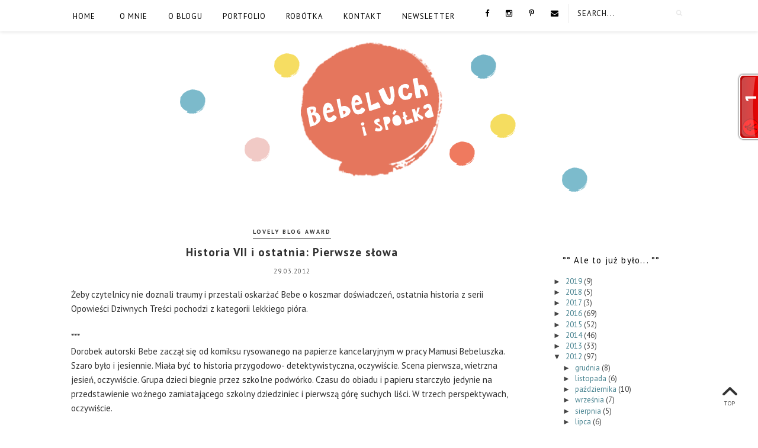

--- FILE ---
content_type: application/javascript
request_url: https://t.dtscout.com/pv/?_a=v&_h=bebeluch.blogspot.com&_ss=1jxu2dribm&_pv=1&_ls=0&_u1=1&_u3=1&_cc=us&_pl=d&_cbid=592a&_cb=_dtspv.c
body_size: -282
content:
try{_dtspv.c({"b":"chrome@131"},'592a');}catch(e){}

--- FILE ---
content_type: text/javascript; charset=UTF-8
request_url: http://bebeluch.blogspot.com/feeds/posts/default/-/Lovely%20Blog%20Award?alt=json-in-script&callback=related_results_labels_thumbs&max-results=6
body_size: 10493
content:
// API callback
related_results_labels_thumbs({"version":"1.0","encoding":"UTF-8","feed":{"xmlns":"http://www.w3.org/2005/Atom","xmlns$openSearch":"http://a9.com/-/spec/opensearchrss/1.0/","xmlns$blogger":"http://schemas.google.com/blogger/2008","xmlns$georss":"http://www.georss.org/georss","xmlns$gd":"http://schemas.google.com/g/2005","xmlns$thr":"http://purl.org/syndication/thread/1.0","id":{"$t":"tag:blogger.com,1999:blog-35398880"},"updated":{"$t":"2026-01-11T16:50:25.463+01:00"},"category":[{"term":"wiewiór"},{"term":"projekt potomek"},{"term":"Wyjazd"},{"term":"bieganie"},{"term":"odchudzanie"},{"term":"yam-yam"},{"term":"Dieta"},{"term":"wiewiór i bebe"},{"term":"Przypadki i Wpadki"},{"term":"Waga"},{"term":"konkurs"},{"term":"Ilustracje"},{"term":"Odchudzaczka"},{"term":"bebeluszek"},{"term":"Sport"},{"term":"Trening"},{"term":"jedzenie"},{"term":"kalendarz 2016"},{"term":"Wyspy"},{"term":"spadek"},{"term":"Londyn"},{"term":"Lovely Blog Award"},{"term":"Ogłoszenia specjalne"},{"term":"Okruszki"},{"term":"Pocztówki z Blogosfery"},{"term":"podróż"},{"term":"Święta"},{"term":"Doktorat"},{"term":"monti"},{"term":"zastój"},{"term":"Grudka"},{"term":"MATS"},{"term":"Picture of the Day"},{"term":"Robótka"},{"term":"mulionerzy"},{"term":"rower"},{"term":"słowotwórstwo"},{"term":"zumba"},{"term":"Powrót"},{"term":"fotki"},{"term":"impreza"},{"term":"kompulsy"},{"term":"pogoda"},{"term":"praca"},{"term":"wiosna"},{"term":"Polska"},{"term":"Prezenty"},{"term":"Tycie"},{"term":"United Colours of British Students"},{"term":"choroba"},{"term":"góry"},{"term":"haanyz"},{"term":"hula hop"},{"term":"motywacja"},{"term":"odżywianie"},{"term":"podroż"},{"term":"sukienka"},{"term":"taniec"},{"term":"zawody"},{"term":"Ciasteczka"},{"term":"Fitness"},{"term":"Gdzieindziej"},{"term":"Odchudzaczki"},{"term":"Windsor"},{"term":"dobrze"},{"term":"jezioro"},{"term":"kobiety"},{"term":"maraton"},{"term":"matka"},{"term":"nogi"},{"term":"plan"},{"term":"pokusy"},{"term":"pływanie"},{"term":"spalanie"},{"term":"spotkanie"},{"term":"urodziny"},{"term":"wakacje"},{"term":"zdrowie"},{"term":"zoyka"},{"term":"365 Day Project"},{"term":"Czarny Las"},{"term":"Kosmita"},{"term":"Książki"},{"term":"Makatki"},{"term":"Maryla"},{"term":"Pilates"},{"term":"Podróże"},{"term":"Siłownia"},{"term":"Tam i z powrotem"},{"term":"Wyzwanie"},{"term":"Zaczytane Ławki"},{"term":"babcia"},{"term":"blog"},{"term":"buty"},{"term":"chleb"},{"term":"eksperyment"},{"term":"film"},{"term":"frustracja"},{"term":"jajniki"},{"term":"jesień"},{"term":"kawa"},{"term":"kolano"},{"term":"koncert"},{"term":"konferencja"},{"term":"koniczynka"},{"term":"koniec"},{"term":"królowa"},{"term":"kręgosłup"},{"term":"kurczak"},{"term":"lato"},{"term":"lekarz"},{"term":"natura"},{"term":"nerwoból"},{"term":"odległość"},{"term":"odlot"},{"term":"pałac"},{"term":"pociąg"},{"term":"początek"},{"term":"przeprowadzka"},{"term":"rozstanie"},{"term":"smutki"},{"term":"sweter"},{"term":"słodycze"},{"term":"trener"},{"term":"warzywa"},{"term":"wzrost"},{"term":"zen"},{"term":"zieleń"},{"term":"związek"},{"term":"święto"},{"term":"2011"},{"term":"Bangladesz"},{"term":"Bawaria"},{"term":"Bezsłodyczowe"},{"term":"Ciastek"},{"term":"Gościnnie"},{"term":"Kaloryfer"},{"term":"Klub"},{"term":"Kostium"},{"term":"Magisterka"},{"term":"Myśli (Po)wolne"},{"term":"Notatniczek"},{"term":"Oponka"},{"term":"Plakaty"},{"term":"Plaża"},{"term":"Rodzynek"},{"term":"Vitalia"},{"term":"Wieloryb"},{"term":"Wyspy Brr"},{"term":"ameryka"},{"term":"anioł"},{"term":"archwium"},{"term":"babeczka"},{"term":"bakterie"},{"term":"baleronowa"},{"term":"bebelates"},{"term":"bieżnia"},{"term":"bikini"},{"term":"bohater"},{"term":"boks"},{"term":"ból"},{"term":"cel"},{"term":"chmura"},{"term":"ciało"},{"term":"deszcze"},{"term":"detoks"},{"term":"dialog"},{"term":"dieta paluszkowa"},{"term":"dietetyk"},{"term":"dietobrak"},{"term":"dlaczego"},{"term":"dom"},{"term":"doping"},{"term":"dylematy"},{"term":"emigracja"},{"term":"festiwal"},{"term":"figura"},{"term":"foka"},{"term":"herbata"},{"term":"hipisy"},{"term":"imieniny"},{"term":"imogen heap"},{"term":"insulina"},{"term":"internet"},{"term":"jo"},{"term":"joga"},{"term":"jojo"},{"term":"julian"},{"term":"kalejdoskop"},{"term":"keczupowcy"},{"term":"kilokalorie"},{"term":"kolor"},{"term":"konie"},{"term":"kosmonauta"},{"term":"krew"},{"term":"krotochwila tygodnia"},{"term":"kubuś"},{"term":"kulinaria"},{"term":"laktoza"},{"term":"las"},{"term":"listy"},{"term":"lustro"},{"term":"marzenia"},{"term":"masło"},{"term":"media"},{"term":"mini"},{"term":"misja"},{"term":"mięśnie"},{"term":"miłość"},{"term":"modlitwa"},{"term":"morze"},{"term":"mrówka"},{"term":"mysza"},{"term":"niedziela"},{"term":"odwiedziny"},{"term":"paluszkowa"},{"term":"piersi"},{"term":"pigułki"},{"term":"plecy"},{"term":"pms"},{"term":"poi"},{"term":"pomoc"},{"term":"postępy"},{"term":"potomek"},{"term":"prezentacja"},{"term":"prosiaczek"},{"term":"przygoda"},{"term":"raj"},{"term":"razem"},{"term":"rekord"},{"term":"rodzina"},{"term":"rogale"},{"term":"roku"},{"term":"ruch"},{"term":"ryba"},{"term":"rzucik"},{"term":"samotność"},{"term":"schody"},{"term":"sesja"},{"term":"sielanka"},{"term":"siostra"},{"term":"spodnie"},{"term":"studenci"},{"term":"stumilowy las"},{"term":"sukces"},{"term":"sztuka"},{"term":"terminator"},{"term":"tina"},{"term":"tradycja"},{"term":"twister"},{"term":"tęsknota"},{"term":"upade"},{"term":"weekend"},{"term":"wielkanoc"},{"term":"wiewiórątko"},{"term":"wieś"},{"term":"wizyta"},{"term":"woda"},{"term":"wygrana"},{"term":"węglowodany"},{"term":"zagranica"},{"term":"zakupy"},{"term":"zakwasy"},{"term":"zima"},{"term":"śledź"},{"term":"ślub"},{"term":"śnieg"},{"term":"Życzenia"},{"term":"życie"}],"title":{"type":"text","$t":"Bebe - blog by Kasia Warpas"},"subtitle":{"type":"html","$t":"łączy słowa i obrazki w ilustrowany blog paraliteracki. Coś pomiędzy powieścią w odcinkach a inną formą literacką, z tendencją do odcinków."},"link":[{"rel":"http://schemas.google.com/g/2005#feed","type":"application/atom+xml","href":"http:\/\/bebeluch.blogspot.com\/feeds\/posts\/default"},{"rel":"self","type":"application/atom+xml","href":"http:\/\/www.blogger.com\/feeds\/35398880\/posts\/default\/-\/Lovely+Blog+Award?alt=json-in-script\u0026max-results=6"},{"rel":"alternate","type":"text/html","href":"http:\/\/bebeluch.blogspot.com\/search\/label\/Lovely%20Blog%20Award"},{"rel":"hub","href":"http://pubsubhubbub.appspot.com/"},{"rel":"next","type":"application/atom+xml","href":"http:\/\/www.blogger.com\/feeds\/35398880\/posts\/default\/-\/Lovely+Blog+Award\/-\/Lovely+Blog+Award?alt=json-in-script\u0026start-index=7\u0026max-results=6"}],"author":[{"name":{"$t":"Unknown"},"email":{"$t":"noreply@blogger.com"},"gd$image":{"rel":"http://schemas.google.com/g/2005#thumbnail","width":"16","height":"16","src":"https:\/\/img1.blogblog.com\/img\/b16-rounded.gif"}}],"generator":{"version":"7.00","uri":"http://www.blogger.com","$t":"Blogger"},"openSearch$totalResults":{"$t":"8"},"openSearch$startIndex":{"$t":"1"},"openSearch$itemsPerPage":{"$t":"6"},"entry":[{"id":{"$t":"tag:blogger.com,1999:blog-35398880.post-2385889285138964197"},"published":{"$t":"2012-03-29T17:41:00.000+02:00"},"updated":{"$t":"2012-03-29T17:41:08.120+02:00"},"category":[{"scheme":"http://www.blogger.com/atom/ns#","term":"Lovely Blog Award"}],"title":{"type":"text","$t":"Historia VII i ostatnia: Pierwsze słowa"},"content":{"type":"html","$t":"Żeby czytelnicy nie doznali traumy i przestali oskarżać Bebe o koszmar doświadczeń, ostatnia historia z serii Opowieści Dziwnych Treści pochodzi z kategorii lekkiego pióra.\u003Cbr \/\u003E\n\u003Cbr \/\u003E\n*** \u003Cbr \/\u003E\nDorobek autorski Bebe zaczął się od komiksu rysowanego na papierze  kancelaryjnym w pracy Mamusi Bebeluszka. Szaro było i jesiennie. Miała  być to historia przygodowo- detektywistyczna, oczywiście. Scena pierwsza, wietrzna  jesień, oczywiście. Grupa dzieci biegnie przez szkolne podwórko. Czasu do obiadu i papieru starczyło jedynie na  przedstawienie woźnego zamiatającego szkolny dziedziniec i pierwszą górę suchych liści. W trzech perspektywach, oczywiście.\u003Cbr \/\u003E\n\u003Cbr \/\u003E\nPierwszą napisaną, zaprojektowaną i opublikowaną w jednym unikalnym egzemplarzu książką Bebe były \"Niesamowite przygody Miecia\". Z naciskiem na niesamowite. Pozycja owa składała się z jednej jedynej strony a wyglądała mniej więcej tak (tu proszę o fanfary, nastąpi premiera internetowa):\u003Cbr \/\u003E\n\u003Cbr \/\u003E\n\u003Cdiv class=\"separator\" style=\"clear: both; text-align: center;\"\u003E\u003Cimg border=\"0\" src=\"https:\/\/blogger.googleusercontent.com\/img\/b\/R29vZ2xl\/AVvXsEgiT3iZ6iZntOknlF41jmbmedpOHqEaLgsSVsh4h8NXTEbYDCZHEOWV2FxGonGHaEoWoF4KZXt8mc7ajlyvzyyIAB1CLA0gf0bIgM-ONl_-eSkqIcCz58zejs1QsUyyGbceK0wqZQ\/s1600\/mieciu.jpg\" \/\u003E\u003C\/div\u003E\u003Cbr \/\u003E\n\u003Cbr \/\u003E\n\u003Cbr \/\u003E\n***\u003Cbr \/\u003E\n\u003Cb\u003ENominacje\u003C\/b\u003E\u003Cbr \/\u003E\n\u003Cbr \/\u003E\n\u003Cdiv class=\"separator\" style=\"clear: both; text-align: center;\"\u003E\u003Ca href=\"https:\/\/blogger.googleusercontent.com\/img\/b\/R29vZ2xl\/AVvXsEh3zdDVz60pfdn8wVjfRBmaiEYiDincB-7uTlqsTv8WgFrQYYJPXs7pCHyjtx30weBVY4w5y0sNdF2uZLMa3TfECZZGKnLPngKMiC0DJlIBudBRiWP_OYSItNz6DBOKjzlHRIbBew\/s1600\/indeks.jpg\" imageanchor=\"1\" style=\"margin-left: 1em; margin-right: 1em;\"\u003E\u003Cimg border=\"0\" src=\"https:\/\/blogger.googleusercontent.com\/img\/b\/R29vZ2xl\/AVvXsEh3zdDVz60pfdn8wVjfRBmaiEYiDincB-7uTlqsTv8WgFrQYYJPXs7pCHyjtx30weBVY4w5y0sNdF2uZLMa3TfECZZGKnLPngKMiC0DJlIBudBRiWP_OYSItNz6DBOKjzlHRIbBew\/s1600\/indeks.jpg\" \/\u003E\u003C\/a\u003E\u003C\/div\u003E\u003Cbr \/\u003E\n\u003Cbr \/\u003E\nNiektórzy nominują trzy, a inni szesnaście blogów. Na Wyspach Brr nawet 25!!! Zachowajmy spójność: siedem dni - siedem historii - siedem nominacji. Słowotwórca i Bebe w burzliwych obradach zdecydowali, że \u003Cb\u003EOne Lovely Blog Award otrzymują \u003C\/b\u003E(kolejność przypadkowa):\u003Cbr \/\u003E\n- \u003Ca href=\"http:\/\/czarnypieprz.blogspot.co.uk\/\" target=\"_blank\"\u003ECzarny Pieprz \u003C\/a\u003Eza pieprzoty dobrze przyprawione rysunkiem.\u003Cbr \/\u003E\n- \u003Ca href=\"http:\/\/otymze.blogspot.co.uk\/\" target=\"_blank\"\u003EO tym, że...\u003C\/a\u003E za to, że się dzieli każdą nowo nabytą okładką nie byle jaką.\u003Cbr \/\u003E\n- \u003Ca href=\"http:\/\/ksiazkizbojeckie.blox.pl\/html\" target=\"_blank\"\u003EKsiążki zbójeckie\u003C\/a\u003E za wykopywanie z Bebeluszkowej świadomości zapomnianych lektur i cotygodniowe zagadki, których nie udaje się nam rozwiązać.\u003Cbr \/\u003E\n- \u003Ca href=\"http:\/\/la-terra-del-pudding.blogspot.co.uk\/\" target=\"_blank\"\u003EKaczka\u003C\/a\u003E za dokumentację bujnych relacji z wyspową służbą zdrowia. I za to, że dała radę tytuł bloga, autora bloga i adres bloga utrzymać w oddzielnych pudełkach. Chciałybyśmy się w końcu dowiedzieć dlaczego? i jak jej to wyszło?\u003Cbr \/\u003E\n- \u003Ca href=\"http:\/\/blogczekolady.blogspot.co.uk\/\" target=\"_blank\"\u003EBlog Czekolady\u003C\/a\u003E za apostolstwo w sprawie i upór (Czekolada nadal nie chce przyznać, że na śniadanie najlepsza jest kanapka z kiełbasą). \u003Cbr \/\u003E\n- \u003Ca href=\"http:\/\/paproszkolandia.blogspot.co.uk\/\" target=\"_blank\"\u003EPaproszkolandię\u003C\/a\u003E za fajny zegarek, który tyka i tyka. Za lakoniczność i trafność słowa. Czekamy, aż nas nim w końcu obrzuci.\u003Cbr \/\u003E\n- \u003Ca href=\"http:\/\/mamwatpliwosc.blog.pl\/\" target=\"_blank\"\u003EMam wątpliwość\u003C\/a\u003E za to, że jest po prostu lovely, nawet w przepełnionym autobusie o szóstej pięćdziesiąt rano.\u003Cbr \/\u003E\n\u003Cbr \/\u003E\n\u003Cbr \/\u003E\n\u003Cb\u003ECo szczęśliwcy mają z tym szczęściem zrobić? \u003C\/b\u003E\u003Cbr \/\u003E\n- Podziękować z przytupem w postaci linka blogerowi, który przyznał Wam tę nagrodę.\u003Cbr \/\u003E\n- Napisać o sobie 7 rzeczy, najchętniej dotąd skrywanych przed czytelnikami. \u003Cbr \/\u003E\n- Nominować 3, 7, 16 lub 25 innych cudownych blogerów (nie można nominować blogera, który wam przyznał nagrodę)\u003Cbr \/\u003E\n- Powiadomić wybrańców o ich szczęściu.\u003Cbr \/\u003E\n\u003Cbr \/\u003E\n*** \u003Cbr \/\u003E\nDziękuję za uwagę i wspaniały tydzień starzenia się pod nową cyfrą.\u0026nbsp; \u003Cbr \/\u003E\nA teraz wracamy do rzeczywistości. Do wiewiórowych ramion zostały 24 spania."},"link":[{"rel":"replies","type":"application/atom+xml","href":"http:\/\/bebeluch.blogspot.com\/feeds\/2385889285138964197\/comments\/default","title":"Komentarze do posta"},{"rel":"replies","type":"text/html","href":"http:\/\/bebeluch.blogspot.com\/2012\/03\/historia-vii-i-ostatnia-pierwsze-sowa.html#comment-form","title":"Komentarze (17)"},{"rel":"edit","type":"application/atom+xml","href":"http:\/\/www.blogger.com\/feeds\/35398880\/posts\/default\/2385889285138964197"},{"rel":"self","type":"application/atom+xml","href":"http:\/\/www.blogger.com\/feeds\/35398880\/posts\/default\/2385889285138964197"},{"rel":"alternate","type":"text/html","href":"http:\/\/bebeluch.blogspot.com\/2012\/03\/historia-vii-i-ostatnia-pierwsze-sowa.html","title":"Historia VII i ostatnia: Pierwsze słowa"}],"author":[{"name":{"$t":"Unknown"},"email":{"$t":"noreply@blogger.com"},"gd$image":{"rel":"http://schemas.google.com/g/2005#thumbnail","width":"16","height":"16","src":"https:\/\/img1.blogblog.com\/img\/b16-rounded.gif"}}],"media$thumbnail":{"xmlns$media":"http://search.yahoo.com/mrss/","url":"https:\/\/blogger.googleusercontent.com\/img\/b\/R29vZ2xl\/AVvXsEgiT3iZ6iZntOknlF41jmbmedpOHqEaLgsSVsh4h8NXTEbYDCZHEOWV2FxGonGHaEoWoF4KZXt8mc7ajlyvzyyIAB1CLA0gf0bIgM-ONl_-eSkqIcCz58zejs1QsUyyGbceK0wqZQ\/s72-c\/mieciu.jpg","height":"72","width":"72"},"thr$total":{"$t":"17"}},{"id":{"$t":"tag:blogger.com,1999:blog-35398880.post-4281406420212777299"},"published":{"$t":"2012-03-28T23:54:00.000+02:00"},"updated":{"$t":"2012-03-28T23:54:12.008+02:00"},"category":[{"scheme":"http://www.blogger.com/atom/ns#","term":"Lovely Blog Award"}],"title":{"type":"text","$t":"Historia VI: Hobby"},"content":{"type":"html","$t":"\u003Cdiv class=\"separator\" style=\"clear: both; text-align: center;\"\u003E\u003Cimg border=\"0\" src=\"https:\/\/blogger.googleusercontent.com\/img\/b\/R29vZ2xl\/AVvXsEhJVQ1kOWVmsZigu856EIGZ7-HKYIvjOZk6H1cPjCVAiRO5gUqqsZ3J7Ggoi4a0qwxS4I51KX9KIudLnjHc5KwCbszxbS1wPQcmgAuKjdxtwMj5ttU5njJKCMKljzTlV31L2SFA6Q\/s1600\/monety.jpg\" \/\u003E\u003C\/div\u003E\u003Cbr \/\u003E\n\u003Cbr \/\u003E\nGdy człowiek robi to co lubi, gdy pasje stają się zawodem, \u003Cb\u003Efajrant jawi się jako szara naga jama\u003C\/b\u003E. Jak przetrwać do kolejnego poranka? Bebe ma w końcu hobby, którym zabija luki czasowe oczekiwania na kolejny dzień pracy.\u003Cbr \/\u003E\n\u003Cbr \/\u003E\nW kiosku nie było dziś banknotów, Bebe wyszła z kanapką i kieszenią pełną monet. Stoi na przystanku i ogląda każdą, jak sroka. Dwie ciemne ze starości. Rocznik 1971, pierwszy po denominacji. Długa smukła szyja, wyraźne kości policzkowe, bujne loki. Jedna błyszcząca, nówka. Rocznik 2012. Krótka szyja, drugi podbródek, bujna trwała i dwie zmarszczki na czole. \u003Cbr \/\u003E\n\u003Cbr \/\u003E\n\u003Cb\u003EKażdy kolejny okupant wyspowego tronu, patrzy w przeciwną do poprzednika stronę.\u003C\/b\u003E Elżbiecie przypadł prawy profil. Ciekawe czy to jej lepszy? Im moneta starsza, tym głowa królowej większa, szyja grubsza, a skóra coraz bardziej przypomina mazurskie pagórki. Nosimy w kieszeniach mobilny dokument procesu starzenia. W tym roku na czole dwie głębokie zmarszczki wyryto już wyraźniej. Pewnie kryzys tak ją urządził. Jedno pytanie trapi wciąż Bebe: \u003Cb\u003ECzy specjalna komisja zbiera się raz do roku, by zadecydować w burzliwych obradach, czy zmarszczka pod okiem królowej byłaby już politycznie poprawna, czy może lepiej taktownie poczekać do przyszłego sylwestra?\u003C\/b\u003E\u003Cbr \/\u003E\n\u003Cbr \/\u003E\n***\u003Cbr \/\u003E\n\u003Cbr \/\u003E\nJutro ostatnia historii z serii \u003Ca href=\"http:\/\/bebeluch.blogspot.co.uk\/2012\/03\/do-emerytury-o-krok-blizej.html\" target=\"_blank\"\u003EOpowieści Dziwnych Treści\u003C\/a\u003E (macie jakieś specjalne życzenia?).\u003Cbr \/\u003E\nWytypujemy też trzech szczęśliwców do bebeluszkowych Lovely Blog Award. Howk!"},"link":[{"rel":"replies","type":"application/atom+xml","href":"http:\/\/bebeluch.blogspot.com\/feeds\/4281406420212777299\/comments\/default","title":"Komentarze do posta"},{"rel":"replies","type":"text/html","href":"http:\/\/bebeluch.blogspot.com\/2012\/03\/historia-vi-hobby.html#comment-form","title":"Komentarze (5)"},{"rel":"edit","type":"application/atom+xml","href":"http:\/\/www.blogger.com\/feeds\/35398880\/posts\/default\/4281406420212777299"},{"rel":"self","type":"application/atom+xml","href":"http:\/\/www.blogger.com\/feeds\/35398880\/posts\/default\/4281406420212777299"},{"rel":"alternate","type":"text/html","href":"http:\/\/bebeluch.blogspot.com\/2012\/03\/historia-vi-hobby.html","title":"Historia VI: Hobby"}],"author":[{"name":{"$t":"Unknown"},"email":{"$t":"noreply@blogger.com"},"gd$image":{"rel":"http://schemas.google.com/g/2005#thumbnail","width":"16","height":"16","src":"https:\/\/img1.blogblog.com\/img\/b16-rounded.gif"}}],"media$thumbnail":{"xmlns$media":"http://search.yahoo.com/mrss/","url":"https:\/\/blogger.googleusercontent.com\/img\/b\/R29vZ2xl\/AVvXsEhJVQ1kOWVmsZigu856EIGZ7-HKYIvjOZk6H1cPjCVAiRO5gUqqsZ3J7Ggoi4a0qwxS4I51KX9KIudLnjHc5KwCbszxbS1wPQcmgAuKjdxtwMj5ttU5njJKCMKljzTlV31L2SFA6Q\/s72-c\/monety.jpg","height":"72","width":"72"},"thr$total":{"$t":"5"}},{"id":{"$t":"tag:blogger.com,1999:blog-35398880.post-4270596757809359702"},"published":{"$t":"2012-03-27T22:58:00.000+02:00"},"updated":{"$t":"2012-03-27T22:58:24.236+02:00"},"category":[{"scheme":"http://www.blogger.com/atom/ns#","term":"Lovely Blog Award"}],"title":{"type":"text","$t":"Historia V: Niebo"},"content":{"type":"html","$t":"\u003Cdiv class=\"separator\" style=\"clear: both; text-align: center;\"\u003E\u003Ca href=\"https:\/\/blogger.googleusercontent.com\/img\/b\/R29vZ2xl\/AVvXsEiIt2JRIXTnUG4qXdx8JlX7jW2FjEN3Rdmr3Y6H1miRhy3AVvTwPlemuzc4pHaKu6eEYJ9xwmJnjZq8sEnmMiTVqfu98W-VhET2vTLc7he5EjjOGQ-0-DN1jpOMxX68y6Jc5lRfXQ\/s1600\/niebo.jpg\" imageanchor=\"1\" style=\"margin-left: 1em; margin-right: 1em;\"\u003E\u003Cimg border=\"0\" src=\"https:\/\/blogger.googleusercontent.com\/img\/b\/R29vZ2xl\/AVvXsEiIt2JRIXTnUG4qXdx8JlX7jW2FjEN3Rdmr3Y6H1miRhy3AVvTwPlemuzc4pHaKu6eEYJ9xwmJnjZq8sEnmMiTVqfu98W-VhET2vTLc7he5EjjOGQ-0-DN1jpOMxX68y6Jc5lRfXQ\/s1600\/niebo.jpg\" \/\u003E\u003C\/a\u003E\u003C\/div\u003E\u003Cbr \/\u003E\n\u003Cbr \/\u003E\n\u003Cb\u003ENieba Naszego Powszedniego\u003C\/b\u003E\u003Cbr \/\u003E\n\u003Cbr \/\u003E\nMyślałam, że niebo to złote tarasy, śpiew archanioła, truskawki ze  śmietaną, pełna kolekcja żółwi z jajek niespodzianek, wino nad ranem,  papieros w ukryciu, przetańczona noc, wolność wyboru, skończone studia,  wystawa moich prac, pieniądze, dom, wakacje w cieple i błękicie, zdrowy  potomek, sen nieprzerwany do ósmej rano, długa kąpiel, kanapka z serem,  wdech i wydech w ciszy. Czerstwieje mi to niebo. Okruszkami rozdrabnia  się po stole. Na którym dwa kubki, dwa talerze. Zwykłe, a niezmiennie.  Choćby do garnka nie było już co włożyć.\u003Cbr \/\u003E\n\u003Cbr \/\u003E\n***\u003Cbr \/\u003E\nTekst opublikowano i \u003Ca href=\"http:\/\/ryms.pl\/wydarzenie_szczegoly\/1668\/index.html\" target=\"_blank\"\u003Ewyróżniono na wortalu Ryms.pl\u003C\/a\u003E. \u003Cb\u003EPrzyjrzyjcie się dokładnie trzeciemu wyrazowi od końca w pierwszym akapicie. Kolejny sekret odkryty. \u003C\/b\u003EDla Bebe też, dowiedziała się dopiero dzisiaj,\u003Cb\u003E \u003C\/b\u003Eniebiańska wiadomość.\u003Cb\u003E\u003Cbr \/\u003E\n\u003C\/b\u003E\u003Cbr \/\u003E\n\u003Cbr \/\u003E\n***\u003Cbr \/\u003E\nPewna studiująca katechetka myślała, że niebo to śpiewanie psalmom wielkiemu Bogu gdzieś bardzo wysoko, aż do czasu, gdy pewnien profesor oznajmił jej, że dla niego niebo to zielony groszek.\u003Cbr \/\u003E\n\u003Cbr \/\u003E\n\u003Cb\u003EA gdzie jest Wasze niebo, czy to raj, może śmierć, kosmos albo prywatny zakątek? \u003C\/b\u003E"},"link":[{"rel":"replies","type":"application/atom+xml","href":"http:\/\/bebeluch.blogspot.com\/feeds\/4270596757809359702\/comments\/default","title":"Komentarze do posta"},{"rel":"replies","type":"text/html","href":"http:\/\/bebeluch.blogspot.com\/2012\/03\/historia-v-niebo.html#comment-form","title":"Komentarze (10)"},{"rel":"edit","type":"application/atom+xml","href":"http:\/\/www.blogger.com\/feeds\/35398880\/posts\/default\/4270596757809359702"},{"rel":"self","type":"application/atom+xml","href":"http:\/\/www.blogger.com\/feeds\/35398880\/posts\/default\/4270596757809359702"},{"rel":"alternate","type":"text/html","href":"http:\/\/bebeluch.blogspot.com\/2012\/03\/historia-v-niebo.html","title":"Historia V: Niebo"}],"author":[{"name":{"$t":"Unknown"},"email":{"$t":"noreply@blogger.com"},"gd$image":{"rel":"http://schemas.google.com/g/2005#thumbnail","width":"16","height":"16","src":"https:\/\/img1.blogblog.com\/img\/b16-rounded.gif"}}],"media$thumbnail":{"xmlns$media":"http://search.yahoo.com/mrss/","url":"https:\/\/blogger.googleusercontent.com\/img\/b\/R29vZ2xl\/AVvXsEiIt2JRIXTnUG4qXdx8JlX7jW2FjEN3Rdmr3Y6H1miRhy3AVvTwPlemuzc4pHaKu6eEYJ9xwmJnjZq8sEnmMiTVqfu98W-VhET2vTLc7he5EjjOGQ-0-DN1jpOMxX68y6Jc5lRfXQ\/s72-c\/niebo.jpg","height":"72","width":"72"},"thr$total":{"$t":"10"}},{"id":{"$t":"tag:blogger.com,1999:blog-35398880.post-180607275606230302"},"published":{"$t":"2012-03-26T23:23:00.000+02:00"},"updated":{"$t":"2012-03-26T23:23:56.842+02:00"},"category":[{"scheme":"http://www.blogger.com/atom/ns#","term":"Lovely Blog Award"}],"title":{"type":"text","$t":"Historia IV: Misja: Żółw"},"content":{"type":"html","$t":"Jako młokos, Bebe dobrowolnie dała się nająć do \u003Cb\u003Eniewolniczej pracy na plantacjach truskawkowych. \u003C\/b\u003Edwa złote za nieszypułkowane,\u0026nbsp; trzy i pół za te bez. Paznokcie krwawiły, gdy zapomniało się gumowych rękawiczek. Tuż o wschodzie słońca stała z innymi dzieciakami w kilometrowym rządku z białą kobiałką w ręku. Rosa opadała, kurtka ziębła od wilgoci. Do dziewiątej rano, otwarcia skupu, trzeba było wyzbierać hektary.\u003Cbr \/\u003E\n\u003Cbr \/\u003E\n\u003Ctable align=\"center\" cellpadding=\"0\" cellspacing=\"0\" class=\"tr-caption-container\" style=\"margin-left: auto; margin-right: auto; text-align: center;\"\u003E\u003Ctbody\u003E\n\u003Ctr\u003E\u003Ctd style=\"text-align: center;\"\u003E\u003Cimg border=\"0\" src=\"https:\/\/blogger.googleusercontent.com\/img\/b\/R29vZ2xl\/AVvXsEj-G1bKEnEKxv9gw8aqUvA-AOqUVxFKQGrRWj8yYSRTxGwmgzqEHXdG3m_NmV9jd5P0fVB8F7Z2pm4SDziQqvuUenYymzkilUIggHImW1ks4a8ps3VF8rvxhi6WoXIu9xYFXtXnNQ\/s1600\/gustaw.jpg\" style=\"margin-left: auto; margin-right: auto;\" \/\u003E\u003C\/td\u003E\u003C\/tr\u003E\n\u003Ctr\u003E\u003Ctd class=\"tr-caption\" style=\"text-align: center;\"\u003EGustawa droga do nirwany\u003C\/td\u003E\u003C\/tr\u003E\n\u003C\/tbody\u003E\u003C\/table\u003E\u003Cdiv class=\"separator\" style=\"clear: both; text-align: center;\"\u003E\u003C\/div\u003E\u003Cbr \/\u003E\nPo sezonie zbierania, za pierwsze zarobione pieniądze, Bebe kupiła sobie żółwia. Bo A. też miała żółwia, który był cudny i lubił pić herbatę, ale tylko z cukrem. Bebe też chciała takiego. Przywieźli go z Tatusiem Bebeluszka z dalekiej stolicy, \u003Cb\u003Ena imię mu było Gustaw\u003C\/b\u003E. Nie lubił herbaty, tylko żółte mlecze. Wygrzewał się w dużym pokoju na dywanie w róże, podążając za plamą słońca. Miał tylko jedną wkurzającą ulubioną rozrywkę. Wchodzenie w ścianę. Łup, łup, łup. Wspina się Gustaw na ścianę i opada. Skorupą o podłogę. Łup, łup, łup. Wyniesiesz go do innego pokoju. Wraca, machając radośnie ogonem, w to samo miejsce. Łup, łup, łup. Uparty jak żółw, Gustaw niewątpliwie miał misję. \u003Cbr \/\u003E\n\u003Cbr \/\u003E\nGdy Bebe wyjechała studiować, Gustaw trafił do sąsiadów, których postanowił opuścić tego samego tygodnia i wyruszyć w świat. I tak \u003Cb\u003Ekolejny kumpel Bebe, nie wrócił już nigdy do domu.\u003C\/b\u003E"},"link":[{"rel":"replies","type":"application/atom+xml","href":"http:\/\/bebeluch.blogspot.com\/feeds\/180607275606230302\/comments\/default","title":"Komentarze do posta"},{"rel":"replies","type":"text/html","href":"http:\/\/bebeluch.blogspot.com\/2012\/03\/historia-iv-misja-zow.html#comment-form","title":"Komentarze (22)"},{"rel":"edit","type":"application/atom+xml","href":"http:\/\/www.blogger.com\/feeds\/35398880\/posts\/default\/180607275606230302"},{"rel":"self","type":"application/atom+xml","href":"http:\/\/www.blogger.com\/feeds\/35398880\/posts\/default\/180607275606230302"},{"rel":"alternate","type":"text/html","href":"http:\/\/bebeluch.blogspot.com\/2012\/03\/historia-iv-misja-zow.html","title":"Historia IV: Misja: Żółw"}],"author":[{"name":{"$t":"Unknown"},"email":{"$t":"noreply@blogger.com"},"gd$image":{"rel":"http://schemas.google.com/g/2005#thumbnail","width":"16","height":"16","src":"https:\/\/img1.blogblog.com\/img\/b16-rounded.gif"}}],"media$thumbnail":{"xmlns$media":"http://search.yahoo.com/mrss/","url":"https:\/\/blogger.googleusercontent.com\/img\/b\/R29vZ2xl\/AVvXsEj-G1bKEnEKxv9gw8aqUvA-AOqUVxFKQGrRWj8yYSRTxGwmgzqEHXdG3m_NmV9jd5P0fVB8F7Z2pm4SDziQqvuUenYymzkilUIggHImW1ks4a8ps3VF8rvxhi6WoXIu9xYFXtXnNQ\/s72-c\/gustaw.jpg","height":"72","width":"72"},"thr$total":{"$t":"22"}},{"id":{"$t":"tag:blogger.com,1999:blog-35398880.post-4737549592246993523"},"published":{"$t":"2012-03-25T22:21:00.001+02:00"},"updated":{"$t":"2012-03-25T22:25:49.590+02:00"},"category":[{"scheme":"http://www.blogger.com/atom/ns#","term":"Lovely Blog Award"}],"title":{"type":"text","$t":"Historia III: Kim chciałaś być, gdy dorośniesz?"},"content":{"type":"html","$t":"\u003Cdiv class=\"separator\" style=\"clear: both; text-align: center;\"\u003E\u003Cimg border=\"0\" src=\"https:\/\/blogger.googleusercontent.com\/img\/b\/R29vZ2xl\/AVvXsEg8Ib8zDBNobaHdfTazzCvSeKfgHbvH0DwzLOCzjrMsaqqBfgQCJAlkWBr6d74dTPyg963dJQwQabCwrttrIeeW5Y4eiL8i7Ngd_xKhUO7iX69iChuF6wV2UU2do8tKfXEsfkERGA\/s1600\/sierota.jpg\" \/\u003E\u003C\/div\u003E\u003Cbr \/\u003E\n\u003Cbr \/\u003E\n\u003Cb\u003ETaksówarzem! \u003C\/b\u003Epomyślała Bebe głaszcząc różowe włosie foteli dużego fiata prującego przez miasto z nadświetlną szybkością. Nawet nie musiałaby jeździć. Wystarczyłoby po prostu gubić palce w sztucznym futrze.\u003Cbr \/\u003E\n\u003Cbr \/\u003E\n\u003Cb\u003EKucharką!\u003C\/b\u003E Koniecznie w sznurowanych szmacianych butach i koronką na głowie. Bebe próbowała imitować w domu produkcję przedszkolnych kanapek z dżemem. Chleba wystarczało jej tylko na dwie kromki. A kucharka potrafiła wykroić trzy! w tym kwadratową - środkową! Magia! No i to aluminiowe wiadro pełne marmolady. Śniło się Bebe po nocach.\u003Cbr \/\u003E\n\u003Cbr \/\u003E\n\u003Cb\u003EAstronomem.\u003C\/b\u003E W letnie wieczory pod namiotem, między cykadami, słychać było jak porusza się wszechświat.\u003Cbr \/\u003E\n\u003Cbr \/\u003E\nNikt jednak nie wie, że \u003Cb\u003Enajbardziej ze wszystkiego, Bebe chciała zostać sierotą.\u003C\/b\u003E Przywódcą sierot dokładnie. Żyliby w betonowych kręgach, byłoby im zimno i głodno. Bebe kradłaby dla nich papierówki od sąsiada, odejmowała sobie ostatni kęs chleba od ust. Mieliby swoją wioskę w lesie i generała. W wyjątkowo wietrzne wieczory, Bebe ocierałaby łzy tym najsłabszym. Film \u003Ci\u003EMiasto Zaginionych Dzieci \u003C\/i\u003Ebył rozczarowującym prototypem wyobrażeń. \u003Cbr \/\u003E\n\u003Cbr \/\u003E\n***\u003Cbr \/\u003E\nA wy kim chcieliście być, jak dorośniecie?"},"link":[{"rel":"replies","type":"application/atom+xml","href":"http:\/\/bebeluch.blogspot.com\/feeds\/4737549592246993523\/comments\/default","title":"Komentarze do posta"},{"rel":"replies","type":"text/html","href":"http:\/\/bebeluch.blogspot.com\/2012\/03\/historia-iii-kim-chciaas-byc-gdy.html#comment-form","title":"Komentarze (15)"},{"rel":"edit","type":"application/atom+xml","href":"http:\/\/www.blogger.com\/feeds\/35398880\/posts\/default\/4737549592246993523"},{"rel":"self","type":"application/atom+xml","href":"http:\/\/www.blogger.com\/feeds\/35398880\/posts\/default\/4737549592246993523"},{"rel":"alternate","type":"text/html","href":"http:\/\/bebeluch.blogspot.com\/2012\/03\/historia-iii-kim-chciaas-byc-gdy.html","title":"Historia III: Kim chciałaś być, gdy dorośniesz?"}],"author":[{"name":{"$t":"Unknown"},"email":{"$t":"noreply@blogger.com"},"gd$image":{"rel":"http://schemas.google.com/g/2005#thumbnail","width":"16","height":"16","src":"https:\/\/img1.blogblog.com\/img\/b16-rounded.gif"}}],"media$thumbnail":{"xmlns$media":"http://search.yahoo.com/mrss/","url":"https:\/\/blogger.googleusercontent.com\/img\/b\/R29vZ2xl\/AVvXsEg8Ib8zDBNobaHdfTazzCvSeKfgHbvH0DwzLOCzjrMsaqqBfgQCJAlkWBr6d74dTPyg963dJQwQabCwrttrIeeW5Y4eiL8i7Ngd_xKhUO7iX69iChuF6wV2UU2do8tKfXEsfkERGA\/s72-c\/sierota.jpg","height":"72","width":"72"},"thr$total":{"$t":"15"}},{"id":{"$t":"tag:blogger.com,1999:blog-35398880.post-4781141111344860720"},"published":{"$t":"2012-03-24T21:24:00.002+01:00"},"updated":{"$t":"2012-03-24T21:47:38.889+01:00"},"category":[{"scheme":"http://www.blogger.com/atom/ns#","term":"Lovely Blog Award"}],"title":{"type":"text","$t":"Historia II: Rarytas"},"content":{"type":"html","$t":"Kolejna część \u003Ca href=\"http:\/\/bebeluch.blogspot.co.uk\/2012\/03\/do-emerytury-o-krok-blizej.html\" target=\"_blank\"\u003EOpowieści Dziwnej Treści\u003C\/a\u003E. A skoro już jesteśmy przy zwierzakach-kumplach...\u003Cbr \/\u003E\n\u003Cbr \/\u003E\n*** \u003Cbr \/\u003E\n\u003Cbr \/\u003E\nW letnie poranki w rodzinnej wiosce mgły unosiły się o wschodzie słońca nad zielonymi pagórkami. Na plantacjach truskawkowych zapełniały się pierwsze kobiałki bez szypułek, a okoliczne łąki wypełniały się gumowcami. Schylone postaci w deszczakach, z plastikowymi wiaderkami przeczesywały bujne trawy. Plantatorzy witali ich serdecznym okrzykiem, a czasem i garścią uwalanych ziemią owoców. \u003Cb\u003EMała komunia we wspólnym celu: zniszczyć wroga.\u003C\/b\u003E A wyglądał on tak:\u003Cbr \/\u003E\n\u003Cbr \/\u003E\n\u003Cdiv class=\"separator\" style=\"clear: both; text-align: center;\"\u003E\u003Cimg border=\"0\" src=\"https:\/\/blogger.googleusercontent.com\/img\/b\/R29vZ2xl\/AVvXsEj6dmoPvk1vkE1ydSdcLR6O3UtCxU67ovmV0YBpABBfMQSe3iGUXQOLJCIJq8s-wJFhNSrUGb4_7CcB92BowXVv7KnVXsnA7kGzbxjgq1frY6sjbDc79wpqWgdUsF3X75Oo-rdfHw\/s1600\/snail.jpg\" \/\u003E\u003C\/div\u003E\u003Cbr \/\u003E\n\u003Cdiv class=\"separator\" style=\"clear: both; text-align: center;\"\u003E\u003C\/div\u003E\u003Cbr \/\u003E\nŚlimaki skupowano na kilogramy, na eksport dla dalekich francuskich restauracji. Wszyscy się dziwili, że gdzieś za granicą ktoś chce tyle płacić za zwykłego szkodnika. Podobno to kulinarne delikatesy. \u003Cb\u003ESkoro rarytas buja się po sadzie tabunami, Bebe postanowiła zbadać jego wyjątkowość na własnym podniebieniu.\u003C\/b\u003E Niebieska książka w podrozdziale \"Mięczaki\" instruowała następująco: karmić przez tydzień mąką, myć prysznicem co 24h, wykąpać w occie, ugotować żywcem, wyjąć ze skorupek, oczyścić z wnętrzności, gotować 3h w winie, celebrować pokropione cytryną.\u003Cbr \/\u003E\n\u003Cbr \/\u003E\n\u003Ctable align=\"center\" cellpadding=\"0\" cellspacing=\"0\" class=\"tr-caption-container\" style=\"margin-left: auto; margin-right: auto; text-align: center;\"\u003E\u003Ctbody\u003E\n\u003Ctr\u003E\u003Ctd style=\"text-align: center;\"\u003E\u003Ca href=\"https:\/\/blogger.googleusercontent.com\/img\/b\/R29vZ2xl\/AVvXsEjTkpdX9Pvq88qSrfZSH-Yqi8oBk1fl5uCaNDKoNg8Wjhv-mlHLsaSHa8aERGpiXrt-KVZeJ2ZAyaDWOa64TQjgGoxMp8RiImyavCDtj5bn_cUUFgPdKB1aoLbeTJOQDsszfjhhdQ\/s1600\/snail2.jpg\" imageanchor=\"1\" style=\"margin-left: auto; margin-right: auto;\"\u003E\u003Cimg border=\"0\" src=\"https:\/\/blogger.googleusercontent.com\/img\/b\/R29vZ2xl\/AVvXsEjTkpdX9Pvq88qSrfZSH-Yqi8oBk1fl5uCaNDKoNg8Wjhv-mlHLsaSHa8aERGpiXrt-KVZeJ2ZAyaDWOa64TQjgGoxMp8RiImyavCDtj5bn_cUUFgPdKB1aoLbeTJOQDsszfjhhdQ\/s1600\/snail2.jpg\" \/\u003E\u003C\/a\u003E\u003C\/td\u003E\u003C\/tr\u003E\n\u003Ctr\u003E\u003Ctd class=\"tr-caption\" style=\"text-align: center;\"\u003EWieczorne ablucje więźniów\u003C\/td\u003E\u003C\/tr\u003E\n\u003C\/tbody\u003E\u003C\/table\u003E\u003Cbr \/\u003E\nBebe podeszła do sprawy metodycznie. Główna zasada: nie zaprzyjaźnić się. Szło jej całkiem nieźle, aż do pierwszego prysznica. Winniczki wychyliły czułki i zdawały się cieszyć sztucznym deszczem. Im dalej w rytuały prysznicowe, tym więcej rarytasów stawało się ochrzczonymi członkami rodziny. Tatuś Bebeluszka przejął posadę kata. \u003Cb\u003EPo trzech godzinach gotowania ślimaczych truchełek wielkości naparstka w winnej zupie,\u003C\/b\u003E panierowaniu i symbolicznej celebracji w cytrusach, rarytas okazał się raczej rozczarowującym gumowym kawałkiem kurczaka na jeden ząb. Bisów nie było."},"link":[{"rel":"replies","type":"application/atom+xml","href":"http:\/\/bebeluch.blogspot.com\/feeds\/4781141111344860720\/comments\/default","title":"Komentarze do posta"},{"rel":"replies","type":"text/html","href":"http:\/\/bebeluch.blogspot.com\/2012\/03\/historia-ii-rarytas.html#comment-form","title":"Komentarze (6)"},{"rel":"edit","type":"application/atom+xml","href":"http:\/\/www.blogger.com\/feeds\/35398880\/posts\/default\/4781141111344860720"},{"rel":"self","type":"application/atom+xml","href":"http:\/\/www.blogger.com\/feeds\/35398880\/posts\/default\/4781141111344860720"},{"rel":"alternate","type":"text/html","href":"http:\/\/bebeluch.blogspot.com\/2012\/03\/historia-ii-rarytas.html","title":"Historia II: Rarytas"}],"author":[{"name":{"$t":"Unknown"},"email":{"$t":"noreply@blogger.com"},"gd$image":{"rel":"http://schemas.google.com/g/2005#thumbnail","width":"16","height":"16","src":"https:\/\/img1.blogblog.com\/img\/b16-rounded.gif"}}],"media$thumbnail":{"xmlns$media":"http://search.yahoo.com/mrss/","url":"https:\/\/blogger.googleusercontent.com\/img\/b\/R29vZ2xl\/AVvXsEj6dmoPvk1vkE1ydSdcLR6O3UtCxU67ovmV0YBpABBfMQSe3iGUXQOLJCIJq8s-wJFhNSrUGb4_7CcB92BowXVv7KnVXsnA7kGzbxjgq1frY6sjbDc79wpqWgdUsF3X75Oo-rdfHw\/s72-c\/snail.jpg","height":"72","width":"72"},"thr$total":{"$t":"6"}}]}});

--- FILE ---
content_type: text/javascript;charset=UTF-8
request_url: http://whos.amung.us/pingjs/?k=p0i6wmlsuvir&t=Historia%20VII%20i%20ostatnia%3A%20Pierwsze%20s%C5%82owa%20%7C%20Bebe%20-%20blog%20by%20Kasia%20Warpas&c=t&x=http%3A%2F%2Fbebeluch.blogspot.com%2F2012%2F03%2Fhistoria-vii-i-ostatnia-pierwsze-sowa.html&y=&a=0&d=1.423&v=27&r=9668
body_size: 61
content:
WAU_r_t('1','p0i6wmlsuvir',0);